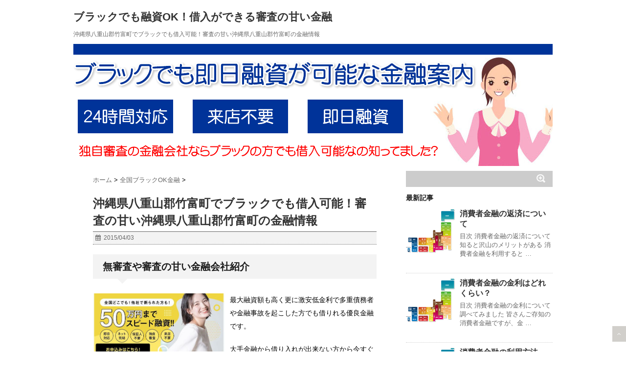

--- FILE ---
content_type: text/html; charset=UTF-8
request_url: https://xn--pckwb0czds04urexhi3c3zi.jp.net/post-0-2966
body_size: 8992
content:
<!DOCTYPE html> <!--[if lt IE 7]><html class="ie6" dir="ltr" lang="ja"> <![endif]--> <!--[if IE 7]><html class="i7" dir="ltr" lang="ja"> <![endif]--> <!--[if IE 8]><html class="ie" dir="ltr" lang="ja"> <![endif]--> <!--[if gt IE 8]><!--><html dir="ltr" lang="ja"> <!--<![endif]--><head><meta charset="UTF-8" /><meta name="viewport" content="width=device-width,initial-scale=1.0,user-scalable=no"><meta name="format-detection" content="telephone=no" /><link rel="alternate" type="application/rss+xml" title="ブラックでも融資OK！借入ができる審査の甘い金融 RSS Feed" href="https://xn--pckwb0czds04urexhi3c3zi.jp.net/feed/" /><link rel="pingback" href="https://xn--pckwb0czds04urexhi3c3zi.jp.net/xmlrpc.php" /><link rel="shortcut icon" href="https://xn--pckwb0czds04urexhi3c3zi.jp.net/wp-content/themes/stinger5ver20141227/images/logo.ico" /><link href="//netdna.bootstrapcdn.com/font-awesome/4.0.3/css/font-awesome.css" rel="stylesheet"> <!--[if lt IE 9]> <script src="http://css3-mediaqueries-js.googlecode.com/svn/trunk/css3-mediaqueries.js"></script> <script src="https://xn--pckwb0czds04urexhi3c3zi.jp.net/wp-content/themes/stinger5ver20141227/js/html5shiv.js"></script> <![endif]--><link media="all" href="https://xn--pckwb0czds04urexhi3c3zi.jp.net/wp-content/cache/autoptimize/css/autoptimize_2b688b5b6c4a0efc9641e99b4eae65f7.css" rel="stylesheet"><link media="screen" href="https://xn--pckwb0czds04urexhi3c3zi.jp.net/wp-content/cache/autoptimize/css/autoptimize_f4f575a65f1c86c2d36bf86fe9472326.css" rel="stylesheet"><title>沖縄県八重山郡竹富町でブラックでも借入可能！審査の甘い沖縄県八重山郡竹富町の金融情報 | ブラックでも融資OK！借入ができる審査の甘い金融</title><meta name="description" content="沖縄県八重山郡竹富町のブラックの方でも安心！ブラックでも借りれる沖縄県八重山郡竹富町の審査の甘い金融で即日融資を受けましょう" /><meta name="robots" content="max-image-preview:large" /><meta name="author" content="admin"/><link rel="canonical" href="https://xn--pckwb0czds04urexhi3c3zi.jp.net/post-0-2966" /><meta name="generator" content="All in One SEO (AIOSEO) 4.9.3" /> <script type="application/ld+json" class="aioseo-schema">{"@context":"https:\/\/schema.org","@graph":[{"@type":"Article","@id":"https:\/\/xn--pckwb0czds04urexhi3c3zi.jp.net\/post-0-2966#article","name":"\u6c96\u7e04\u770c\u516b\u91cd\u5c71\u90e1\u7af9\u5bcc\u753a\u3067\u30d6\u30e9\u30c3\u30af\u3067\u3082\u501f\u5165\u53ef\u80fd\uff01\u5be9\u67fb\u306e\u7518\u3044\u6c96\u7e04\u770c\u516b\u91cd\u5c71\u90e1\u7af9\u5bcc\u753a\u306e\u91d1\u878d\u60c5\u5831 | \u30d6\u30e9\u30c3\u30af\u3067\u3082\u878d\u8cc7OK\uff01\u501f\u5165\u304c\u3067\u304d\u308b\u5be9\u67fb\u306e\u7518\u3044\u91d1\u878d","headline":"\u6c96\u7e04\u770c\u516b\u91cd\u5c71\u90e1\u7af9\u5bcc\u753a\u3067\u30d6\u30e9\u30c3\u30af\u3067\u3082\u501f\u5165\u53ef\u80fd\uff01\u5be9\u67fb\u306e\u7518\u3044\u6c96\u7e04\u770c\u516b\u91cd\u5c71\u90e1\u7af9\u5bcc\u753a\u306e\u91d1\u878d\u60c5\u5831","author":{"@id":"https:\/\/xn--pckwb0czds04urexhi3c3zi.jp.net\/author\/admin\/#author"},"publisher":{"@id":"https:\/\/xn--pckwb0czds04urexhi3c3zi.jp.net\/#organization"},"datePublished":"2015-04-03T11:52:03+09:00","dateModified":"2015-04-03T11:52:03+09:00","inLanguage":"ja","mainEntityOfPage":{"@id":"https:\/\/xn--pckwb0czds04urexhi3c3zi.jp.net\/post-0-2966#webpage"},"isPartOf":{"@id":"https:\/\/xn--pckwb0czds04urexhi3c3zi.jp.net\/post-0-2966#webpage"},"articleSection":"\u5168\u56fd\u30d6\u30e9\u30c3\u30afOK\u91d1\u878d, \u30d6\u30e9\u30c3\u30af, \u5373\u65e5\u878d\u8cc7, \u5be9\u67fb, \u6c96\u7e04\u770c\u516b\u91cd\u5c71\u90e1\u7af9\u5bcc\u753a, \u7518\u3044"},{"@type":"BreadcrumbList","@id":"https:\/\/xn--pckwb0czds04urexhi3c3zi.jp.net\/post-0-2966#breadcrumblist","itemListElement":[{"@type":"ListItem","@id":"https:\/\/xn--pckwb0czds04urexhi3c3zi.jp.net#listItem","position":1,"name":"Home","item":"https:\/\/xn--pckwb0czds04urexhi3c3zi.jp.net","nextItem":{"@type":"ListItem","@id":"https:\/\/xn--pckwb0czds04urexhi3c3zi.jp.net\/blok\/#listItem","name":"\u5168\u56fd\u30d6\u30e9\u30c3\u30afOK\u91d1\u878d"}},{"@type":"ListItem","@id":"https:\/\/xn--pckwb0czds04urexhi3c3zi.jp.net\/blok\/#listItem","position":2,"name":"\u5168\u56fd\u30d6\u30e9\u30c3\u30afOK\u91d1\u878d","item":"https:\/\/xn--pckwb0czds04urexhi3c3zi.jp.net\/blok\/","nextItem":{"@type":"ListItem","@id":"https:\/\/xn--pckwb0czds04urexhi3c3zi.jp.net\/post-0-2966#listItem","name":"\u6c96\u7e04\u770c\u516b\u91cd\u5c71\u90e1\u7af9\u5bcc\u753a\u3067\u30d6\u30e9\u30c3\u30af\u3067\u3082\u501f\u5165\u53ef\u80fd\uff01\u5be9\u67fb\u306e\u7518\u3044\u6c96\u7e04\u770c\u516b\u91cd\u5c71\u90e1\u7af9\u5bcc\u753a\u306e\u91d1\u878d\u60c5\u5831"},"previousItem":{"@type":"ListItem","@id":"https:\/\/xn--pckwb0czds04urexhi3c3zi.jp.net#listItem","name":"Home"}},{"@type":"ListItem","@id":"https:\/\/xn--pckwb0czds04urexhi3c3zi.jp.net\/post-0-2966#listItem","position":3,"name":"\u6c96\u7e04\u770c\u516b\u91cd\u5c71\u90e1\u7af9\u5bcc\u753a\u3067\u30d6\u30e9\u30c3\u30af\u3067\u3082\u501f\u5165\u53ef\u80fd\uff01\u5be9\u67fb\u306e\u7518\u3044\u6c96\u7e04\u770c\u516b\u91cd\u5c71\u90e1\u7af9\u5bcc\u753a\u306e\u91d1\u878d\u60c5\u5831","previousItem":{"@type":"ListItem","@id":"https:\/\/xn--pckwb0czds04urexhi3c3zi.jp.net\/blok\/#listItem","name":"\u5168\u56fd\u30d6\u30e9\u30c3\u30afOK\u91d1\u878d"}}]},{"@type":"Organization","@id":"https:\/\/xn--pckwb0czds04urexhi3c3zi.jp.net\/#organization","name":"\u30d6\u30e9\u30c3\u30af\u3067\u3082\u878d\u8cc7OK\uff01\u501f\u5165\u304c\u3067\u304d\u308b\u5be9\u67fb\u306e\u7518\u3044\u91d1\u878d","description":"\u30d6\u30e9\u30c3\u30af\u3067\u3082\u878d\u8cc7\u3092\u3057\u3066\u304f\u308c\u308b\u5be9\u67fb\u306e\u7518\u3044\u91d1\u878d\u306e\u60c5\u5831\u3092\u7d39\u4ecb\u3001\u30d6\u30e9\u30c3\u30af\u3067\u3082OK\u306a\u306e\u3067\u878d\u8cc7\u3092\u3042\u304d\u3089\u3081\u306a\u3044\u3088\u3046\u306b\u3057\u307e\u3057\u3087\u3046\u3002","url":"https:\/\/xn--pckwb0czds04urexhi3c3zi.jp.net\/"},{"@type":"Person","@id":"https:\/\/xn--pckwb0czds04urexhi3c3zi.jp.net\/author\/admin\/#author","url":"https:\/\/xn--pckwb0czds04urexhi3c3zi.jp.net\/author\/admin\/","name":"admin","image":{"@type":"ImageObject","@id":"https:\/\/xn--pckwb0czds04urexhi3c3zi.jp.net\/post-0-2966#authorImage","url":"https:\/\/secure.gravatar.com\/avatar\/653a50f95cd3323b1eca675a4eaf826b?s=96&d=mm&r=g","width":96,"height":96,"caption":"admin"}},{"@type":"WebPage","@id":"https:\/\/xn--pckwb0czds04urexhi3c3zi.jp.net\/post-0-2966#webpage","url":"https:\/\/xn--pckwb0czds04urexhi3c3zi.jp.net\/post-0-2966","name":"\u6c96\u7e04\u770c\u516b\u91cd\u5c71\u90e1\u7af9\u5bcc\u753a\u3067\u30d6\u30e9\u30c3\u30af\u3067\u3082\u501f\u5165\u53ef\u80fd\uff01\u5be9\u67fb\u306e\u7518\u3044\u6c96\u7e04\u770c\u516b\u91cd\u5c71\u90e1\u7af9\u5bcc\u753a\u306e\u91d1\u878d\u60c5\u5831 | \u30d6\u30e9\u30c3\u30af\u3067\u3082\u878d\u8cc7OK\uff01\u501f\u5165\u304c\u3067\u304d\u308b\u5be9\u67fb\u306e\u7518\u3044\u91d1\u878d","description":"\u6c96\u7e04\u770c\u516b\u91cd\u5c71\u90e1\u7af9\u5bcc\u753a\u306e\u30d6\u30e9\u30c3\u30af\u306e\u65b9\u3067\u3082\u5b89\u5fc3\uff01\u30d6\u30e9\u30c3\u30af\u3067\u3082\u501f\u308a\u308c\u308b\u6c96\u7e04\u770c\u516b\u91cd\u5c71\u90e1\u7af9\u5bcc\u753a\u306e\u5be9\u67fb\u306e\u7518\u3044\u91d1\u878d\u3067\u5373\u65e5\u878d\u8cc7\u3092\u53d7\u3051\u307e\u3057\u3087\u3046","inLanguage":"ja","isPartOf":{"@id":"https:\/\/xn--pckwb0czds04urexhi3c3zi.jp.net\/#website"},"breadcrumb":{"@id":"https:\/\/xn--pckwb0czds04urexhi3c3zi.jp.net\/post-0-2966#breadcrumblist"},"author":{"@id":"https:\/\/xn--pckwb0czds04urexhi3c3zi.jp.net\/author\/admin\/#author"},"creator":{"@id":"https:\/\/xn--pckwb0czds04urexhi3c3zi.jp.net\/author\/admin\/#author"},"datePublished":"2015-04-03T11:52:03+09:00","dateModified":"2015-04-03T11:52:03+09:00"},{"@type":"WebSite","@id":"https:\/\/xn--pckwb0czds04urexhi3c3zi.jp.net\/#website","url":"https:\/\/xn--pckwb0czds04urexhi3c3zi.jp.net\/","name":"\u30d6\u30e9\u30c3\u30af\u3067\u3082\u878d\u8cc7OK\uff01\u501f\u5165\u304c\u3067\u304d\u308b\u5be9\u67fb\u306e\u7518\u3044\u91d1\u878d","description":"\u30d6\u30e9\u30c3\u30af\u3067\u3082\u878d\u8cc7\u3092\u3057\u3066\u304f\u308c\u308b\u5be9\u67fb\u306e\u7518\u3044\u91d1\u878d\u306e\u60c5\u5831\u3092\u7d39\u4ecb\u3001\u30d6\u30e9\u30c3\u30af\u3067\u3082OK\u306a\u306e\u3067\u878d\u8cc7\u3092\u3042\u304d\u3089\u3081\u306a\u3044\u3088\u3046\u306b\u3057\u307e\u3057\u3087\u3046\u3002","inLanguage":"ja","publisher":{"@id":"https:\/\/xn--pckwb0czds04urexhi3c3zi.jp.net\/#organization"}}]}</script> <link rel='dns-prefetch' href='//ajax.googleapis.com' /><link rel='dns-prefetch' href='//s.w.org' /> <script type="text/javascript">window._wpemojiSettings = {"baseUrl":"https:\/\/s.w.org\/images\/core\/emoji\/14.0.0\/72x72\/","ext":".png","svgUrl":"https:\/\/s.w.org\/images\/core\/emoji\/14.0.0\/svg\/","svgExt":".svg","source":{"concatemoji":"https:\/\/xn--pckwb0czds04urexhi3c3zi.jp.net\/wp-includes\/js\/wp-emoji-release.min.js?ver=6.0.11"}};
/*! This file is auto-generated */
!function(e,a,t){var n,r,o,i=a.createElement("canvas"),p=i.getContext&&i.getContext("2d");function s(e,t){var a=String.fromCharCode,e=(p.clearRect(0,0,i.width,i.height),p.fillText(a.apply(this,e),0,0),i.toDataURL());return p.clearRect(0,0,i.width,i.height),p.fillText(a.apply(this,t),0,0),e===i.toDataURL()}function c(e){var t=a.createElement("script");t.src=e,t.defer=t.type="text/javascript",a.getElementsByTagName("head")[0].appendChild(t)}for(o=Array("flag","emoji"),t.supports={everything:!0,everythingExceptFlag:!0},r=0;r<o.length;r++)t.supports[o[r]]=function(e){if(!p||!p.fillText)return!1;switch(p.textBaseline="top",p.font="600 32px Arial",e){case"flag":return s([127987,65039,8205,9895,65039],[127987,65039,8203,9895,65039])?!1:!s([55356,56826,55356,56819],[55356,56826,8203,55356,56819])&&!s([55356,57332,56128,56423,56128,56418,56128,56421,56128,56430,56128,56423,56128,56447],[55356,57332,8203,56128,56423,8203,56128,56418,8203,56128,56421,8203,56128,56430,8203,56128,56423,8203,56128,56447]);case"emoji":return!s([129777,127995,8205,129778,127999],[129777,127995,8203,129778,127999])}return!1}(o[r]),t.supports.everything=t.supports.everything&&t.supports[o[r]],"flag"!==o[r]&&(t.supports.everythingExceptFlag=t.supports.everythingExceptFlag&&t.supports[o[r]]);t.supports.everythingExceptFlag=t.supports.everythingExceptFlag&&!t.supports.flag,t.DOMReady=!1,t.readyCallback=function(){t.DOMReady=!0},t.supports.everything||(n=function(){t.readyCallback()},a.addEventListener?(a.addEventListener("DOMContentLoaded",n,!1),e.addEventListener("load",n,!1)):(e.attachEvent("onload",n),a.attachEvent("onreadystatechange",function(){"complete"===a.readyState&&t.readyCallback()})),(e=t.source||{}).concatemoji?c(e.concatemoji):e.wpemoji&&e.twemoji&&(c(e.twemoji),c(e.wpemoji)))}(window,document,window._wpemojiSettings);</script> <link rel="https://api.w.org/" href="https://xn--pckwb0czds04urexhi3c3zi.jp.net/wp-json/" /><link rel="alternate" type="application/json" href="https://xn--pckwb0czds04urexhi3c3zi.jp.net/wp-json/wp/v2/posts/2966" /><link rel='shortlink' href='https://xn--pckwb0czds04urexhi3c3zi.jp.net/?p=2966' /><link rel="alternate" type="application/json+oembed" href="https://xn--pckwb0czds04urexhi3c3zi.jp.net/wp-json/oembed/1.0/embed?url=https%3A%2F%2Fxn--pckwb0czds04urexhi3c3zi.jp.net%2Fpost-0-2966" /><link rel="alternate" type="text/xml+oembed" href="https://xn--pckwb0czds04urexhi3c3zi.jp.net/wp-json/oembed/1.0/embed?url=https%3A%2F%2Fxn--pckwb0czds04urexhi3c3zi.jp.net%2Fpost-0-2966&#038;format=xml" /><link rel="preload" href="https://xn--pckwb0czds04urexhi3c3zi.jp.net/wp-content/plugins/contact-form-7/includes/js/index.js" as="script"><link rel="preload" href="https://xn--pckwb0czds04urexhi3c3zi.jp.net/wp-content/plugins/table-of-contents-plus/front.min.js" as="script"><link rel="preload" href="http://ajax.googleapis.com/ajax/libs/jquery/1.11.1/jquery.min.js" as="script"><link rel="preload" href="https://xn--pckwb0czds04urexhi3c3zi.jp.net/wp-content/plugins/lazy-load/js/lazy-load.js" as="script"><link rel="preload" href="https://xn--pckwb0czds04urexhi3c3zi.jp.net/wp-content/plugins/lazy-load/js/jquery.sonar.min.js" as="script">  <script async src="https://www.googletagmanager.com/gtag/js?id=UA-205566305-4"></script> <script>window.dataLayer = window.dataLayer || [];
  function gtag(){dataLayer.push(arguments);}
  gtag('js', new Date());

  gtag('config', 'UA-205566305-4');</script> </head><body><div id="wrapper"><header><p class="sitename"><a href="https://xn--pckwb0czds04urexhi3c3zi.jp.net/"> ブラックでも融資OK！借入ができる審査の甘い金融 </a></p><p class="descr"> 沖縄県八重山郡竹富町でブラックでも借入可能！審査の甘い沖縄県八重山郡竹富町の金融情報</p><div id="gazou"><p id="headimg"><img src="https://xn--pckwb0czds04urexhi3c3zi.jp.net/wp-content/uploads/2020/01/head.png" alt="ブラック即日融資ロゴ画像" width="980" height="250" /></p></div></header><div id="content" class="clearfix"><div id="contentInner"><main><article><div class="post"><div id="breadcrumb"><div itemscope itemtype="http://data-vocabulary.org/Breadcrumb"> <a href="https://xn--pckwb0czds04urexhi3c3zi.jp.net" itemprop="url"> <span itemprop="title">ホーム</span> </a> &gt;</div><div itemscope itemtype="http://data-vocabulary.org/Breadcrumb"> <a href="https://xn--pckwb0czds04urexhi3c3zi.jp.net/blok/" itemprop="url"> <span itemprop="title">全国ブラックOK金融</span> </a> &gt;</div></div><section><h1 class="entry-title"> 沖縄県八重山郡竹富町でブラックでも借入可能！審査の甘い沖縄県八重山郡竹富町の金融情報</h1><div class="blogbox"><p><span class="kdate"><i class="fa fa-calendar"></i>&nbsp; <time class="entry-date" datetime="2015-04-03T11:52:03+09:00"> 2015/04/03 </time> &nbsp; </span></p></div><h2>無審査や審査の甘い金融会社紹介</h2><div class="sitedata"><div class="site_img"><a href="https://xn--pckwb0czds04urexhi3c3zi.jp.net/rcom" rel="nofollow"><img src="https://xn--pckwb0czds04urexhi3c3zi.jp.net/wp-content/uploads/2025/11/annai.jpg"></a></div><div class="site_text"><p>最大融資額も高く更に激安低金利で多重債務者や金融事故を起こした方でも借りれる優良金融です。</p><p>大手金融から借り入れが出来ない方から今すぐにお金が必要な方や誰にも知られずに借り入れをしたい方まで融資を受けれます。</p><div class="sitepate_text"><a href="https://xn--pckwb0czds04urexhi3c3zi.jp.net/rcom" rel="nofollow">公式ページはコチラ</a></div></div></div><h2>沖縄県八重山郡竹富町の無審査金融について</h2><p>沖縄県八重山郡竹富町の金融に限らず「無審査」と謳っている沖縄県八重山郡竹富町の金融屋をよく目にしますが、無審査というのは嘘です。</p><p>正確には無審査ではなく「独自審査」になります、独自審査は沖縄県八重山郡竹富町の信用情報などからあなたの情報開示を行わずにその会社の判断で融資を行うということです。</p><p>どういうことかというと、沖縄県八重山郡竹富町で借入をして沖縄県八重山郡竹富町の金融の間ではあなたがブラックになったとします、その場合でもブラックリストを確認せずにその会社判断であなたに融資するということです。</p><p>そんな都合の良い会社があるのかというと、実は皆さんが知らないだけで結構あります、「沖縄八重山郡竹富町のブラックOK金融」や「審査が甘い沖縄八重山郡竹富町の金融屋」というように検索すると以外と多くブラックでも借りれる金融屋が出てきます。</p><p>その中でも沖縄八重山郡竹富町にお住まいなら来店不要で即日融資可能というブラックOKの金融屋をピックアップしましたので参考にしてみてください。</p></section><p class="tagst"><i class="fa fa-tags"></i>&nbsp;- <a href="https://xn--pckwb0czds04urexhi3c3zi.jp.net/blok/" rel="category tag">全国ブラックOK金融</a> <a href="https://xn--pckwb0czds04urexhi3c3zi.jp.net/tag/%e3%83%96%e3%83%a9%e3%83%83%e3%82%af/" rel="tag">ブラック</a>, <a href="https://xn--pckwb0czds04urexhi3c3zi.jp.net/tag/%e5%8d%b3%e6%97%a5%e8%9e%8d%e8%b3%87/" rel="tag">即日融資</a>, <a href="https://xn--pckwb0czds04urexhi3c3zi.jp.net/tag/%e5%af%a9%e6%9f%bb/" rel="tag">審査</a>, <a href="https://xn--pckwb0czds04urexhi3c3zi.jp.net/tag/%e6%b2%96%e7%b8%84%e7%9c%8c%e5%85%ab%e9%87%8d%e5%b1%b1%e9%83%a1%e7%ab%b9%e5%af%8c%e7%94%ba/" rel="tag">沖縄県八重山郡竹富町</a>, <a href="https://xn--pckwb0czds04urexhi3c3zi.jp.net/tag/%e7%94%98%e3%81%84/" rel="tag">甘い</a></p><div style="padding:20px 0px;"><div class="smanone" style="padding-top:10px;"></div></div><h4 class="point"><i class="fa fa-th-list"></i>&nbsp;  関連記事</h4><div id="kanren"><dl class="clearfix"><dt> <a href="https://xn--pckwb0czds04urexhi3c3zi.jp.net/post-0-2832"> <img src="https://xn--pckwb0czds04urexhi3c3zi.jp.net/wp-content/uploads/2020/01/tizu.jpg" alt="no image" title="no image" width="100" height="100" /> </a></dt><dd><h5><a href="https://xn--pckwb0czds04urexhi3c3zi.jp.net/post-0-2832"> 大分県速見郡日出町でブラックでも借入可能！審査の甘い大分県速見郡日出町の金融情報 </a></h5><div class="smanone"><p>大分県速見郡日出町のブラックの方でも安心！ブラックでも借りれる大分県速見郡日出町の審査の甘い金融で即日融資を受けましょう</p></div></dd></dl><dl class="clearfix"><dt> <a href="https://xn--pckwb0czds04urexhi3c3zi.jp.net/post-0-1730"> <img src="https://xn--pckwb0czds04urexhi3c3zi.jp.net/wp-content/uploads/2020/01/tizu.jpg" alt="no image" title="no image" width="100" height="100" /> </a></dt><dd><h5><a href="https://xn--pckwb0czds04urexhi3c3zi.jp.net/post-0-1730"> 山梨県南都留郡山中湖村でブラックでも借入可能！審査の甘い山梨県南都留郡山中湖村の金融情報 </a></h5><div class="smanone"><p>山梨県南都留郡山中湖村のブラックの方でも安心！ブラックでも借りれる山梨県南都留郡山中湖村の審査の甘い金融で即日融資を受けましょう</p></div></dd></dl><dl class="clearfix"><dt> <a href="https://xn--pckwb0czds04urexhi3c3zi.jp.net/post-0-2884"> <img src="https://xn--pckwb0czds04urexhi3c3zi.jp.net/wp-content/uploads/2020/01/tizu.jpg" alt="no image" title="no image" width="100" height="100" /> </a></dt><dd><h5><a href="https://xn--pckwb0czds04urexhi3c3zi.jp.net/post-0-2884"> 鹿児島県志布志市でブラックでも借入可能！審査の甘い鹿児島県志布志市の金融情報 </a></h5><div class="smanone"><p>鹿児島県志布志市のブラックの方でも安心！ブラックでも借りれる鹿児島県志布志市の審査の甘い金融で即日融資を受けましょう</p></div></dd></dl><dl class="clearfix"><dt> <a href="https://xn--pckwb0czds04urexhi3c3zi.jp.net/post-0-2104"> <img src="https://xn--pckwb0czds04urexhi3c3zi.jp.net/wp-content/uploads/2020/01/tizu.jpg" alt="no image" title="no image" width="100" height="100" /> </a></dt><dd><h5><a href="https://xn--pckwb0czds04urexhi3c3zi.jp.net/post-0-2104"> 京都府相楽郡笠置町でブラックでも借入可能！審査の甘い京都府相楽郡笠置町の金融情報 </a></h5><div class="smanone"><p>京都府相楽郡笠置町のブラックの方でも安心！ブラックでも借りれる京都府相楽郡笠置町の審査の甘い金融で即日融資を受けましょう</p></div></dd></dl><dl class="clearfix"><dt> <a href="https://xn--pckwb0czds04urexhi3c3zi.jp.net/post-0-1635"> <img src="https://xn--pckwb0czds04urexhi3c3zi.jp.net/wp-content/uploads/2020/01/tizu.jpg" alt="no image" title="no image" width="100" height="100" /> </a></dt><dd><h5><a href="https://xn--pckwb0czds04urexhi3c3zi.jp.net/post-0-1635"> 富山県でブラックでも借入可能！審査の甘い富山県の金融情報 </a></h5><div class="smanone"><p>富山県のブラックの方でも安心！ブラックでも借りれる富山県の審査の甘い金融で即日融資を受けましょう</p></div></dd></dl><dl class="clearfix"><dt> <a href="https://xn--pckwb0czds04urexhi3c3zi.jp.net/post-0-1178"> <img src="https://xn--pckwb0czds04urexhi3c3zi.jp.net/wp-content/uploads/2020/01/tizu.jpg" alt="no image" title="no image" width="100" height="100" /> </a></dt><dd><h5><a href="https://xn--pckwb0czds04urexhi3c3zi.jp.net/post-0-1178"> 茨城県土浦市でブラックでも借入可能！審査の甘い茨城県土浦市の金融情報 </a></h5><div class="smanone"><p>茨城県土浦市のブラックの方でも安心！ブラックでも借りれる茨城県土浦市の審査の甘い金融で即日融資を受けましょう</p></div></dd></dl><dl class="clearfix"><dt> <a href="https://xn--pckwb0czds04urexhi3c3zi.jp.net/post-0-1846"> <img src="https://xn--pckwb0czds04urexhi3c3zi.jp.net/wp-content/uploads/2020/01/tizu.jpg" alt="no image" title="no image" width="100" height="100" /> </a></dt><dd><h5><a href="https://xn--pckwb0czds04urexhi3c3zi.jp.net/post-0-1846"> 岐阜県本巣市でブラックでも借入可能！審査の甘い岐阜県本巣市の金融情報 </a></h5><div class="smanone"><p>岐阜県本巣市のブラックの方でも安心！ブラックでも借りれる岐阜県本巣市の審査の甘い金融で即日融資を受けましょう</p></div></dd></dl><dl class="clearfix"><dt> <a href="https://xn--pckwb0czds04urexhi3c3zi.jp.net/post-0-1087"> <img src="https://xn--pckwb0czds04urexhi3c3zi.jp.net/wp-content/uploads/2020/01/tizu.jpg" alt="no image" title="no image" width="100" height="100" /> </a></dt><dd><h5><a href="https://xn--pckwb0czds04urexhi3c3zi.jp.net/post-0-1087"> 山形県最上郡大蔵村でブラックでも借入可能！審査の甘い山形県最上郡大蔵村の金融情報 </a></h5><div class="smanone"><p>山形県最上郡大蔵村のブラックの方でも安心！ブラックでも借りれる山形県最上郡大蔵村の審査の甘い金融で即日融資を受けましょう</p></div></dd></dl><dl class="clearfix"><dt> <a href="https://xn--pckwb0czds04urexhi3c3zi.jp.net/post-0-2315"> <img src="https://xn--pckwb0czds04urexhi3c3zi.jp.net/wp-content/uploads/2020/01/tizu.jpg" alt="no image" title="no image" width="100" height="100" /> </a></dt><dd><h5><a href="https://xn--pckwb0czds04urexhi3c3zi.jp.net/post-0-2315"> 和歌山県有田郡でブラックでも借入可能！審査の甘い和歌山県有田郡の金融情報 </a></h5><div class="smanone"><p>和歌山県有田郡のブラックの方でも安心！ブラックでも借りれる和歌山県有田郡の審査の甘い金融で即日融資を受けましょう</p></div></dd></dl><dl class="clearfix"><dt> <a href="https://xn--pckwb0czds04urexhi3c3zi.jp.net/post-0-1685"> <img src="https://xn--pckwb0czds04urexhi3c3zi.jp.net/wp-content/uploads/2020/01/tizu.jpg" alt="no image" title="no image" width="100" height="100" /> </a></dt><dd><h5><a href="https://xn--pckwb0czds04urexhi3c3zi.jp.net/post-0-1685"> 福井県あわら市でブラックでも借入可能！審査の甘い福井県あわら市の金融情報 </a></h5><div class="smanone"><p>福井県あわら市のブラックの方でも安心！ブラックでも借りれる福井県あわら市の審査の甘い金融で即日融資を受けましょう</p></div></dd></dl></div><div class="p-navi clearfix"><dl><dt>PREV</dt><dd><a href="https://xn--pckwb0czds04urexhi3c3zi.jp.net/post-0-2957">沖縄県島尻郡南大東村でブラックでも借入可能！審査の甘い沖縄県島尻郡南大東村の金融情報</a></dd><dt>NEXT</dt><dd><a href="https://xn--pckwb0czds04urexhi3c3zi.jp.net/post-0-2967">沖縄県八重山郡与那国町でブラックでも借入可能！審査の甘い沖縄県八重山郡与那国町の金融情報</a></dd></dl></div></div></article></main></div><aside><div class="ad"></div><div id="search"><form method="get" id="searchform" action="https://xn--pckwb0czds04urexhi3c3zi.jp.net/"> <label class="hidden" for="s"> </label> <input type="text" value=""  name="s" id="s" /> <input type="image" src="https://xn--pckwb0czds04urexhi3c3zi.jp.net/wp-content/themes/stinger5ver20141227/images/search.png" alt="検索" id="searchsubmit"  value="Search" /></form></div><h4 class="menu_underh2">最新記事</h4><div id="kanren"><dl class="clearfix"><dt> <a href="https://xn--pckwb0czds04urexhi3c3zi.jp.net/post-11552-11552"> <img src="https://xn--pckwb0czds04urexhi3c3zi.jp.net/wp-content/uploads/2020/01/tizu.jpg" alt="no image" title="no image" width="100" height="100" /> </a></dt><dd><h5><a href="https://xn--pckwb0czds04urexhi3c3zi.jp.net/post-11552-11552" > 消費者金融の返済について </a></h5><div class="smanone"><p>目次 消費者金融の返済について知ると沢山のメリットがある 消費者金融を利用すると &#8230;</p></div></dd></dl><dl class="clearfix"><dt> <a href="https://xn--pckwb0czds04urexhi3c3zi.jp.net/post-11541-11541"> <img src="https://xn--pckwb0czds04urexhi3c3zi.jp.net/wp-content/uploads/2020/01/tizu.jpg" alt="no image" title="no image" width="100" height="100" /> </a></dt><dd><h5><a href="https://xn--pckwb0czds04urexhi3c3zi.jp.net/post-11541-11541" > 消費者金融の金利はどれくらい？ </a></h5><div class="smanone"><p>目次 消費者金融の金利について調べてみました 皆さんご存知の消費者金融ですが、金 &#8230;</p></div></dd></dl><dl class="clearfix"><dt> <a href="https://xn--pckwb0czds04urexhi3c3zi.jp.net/post-11537-11537"> <img src="https://xn--pckwb0czds04urexhi3c3zi.jp.net/wp-content/uploads/2020/01/tizu.jpg" alt="no image" title="no image" width="100" height="100" /> </a></dt><dd><h5><a href="https://xn--pckwb0czds04urexhi3c3zi.jp.net/post-11537-11537" > 消費者金融の利用方法 </a></h5><div class="smanone"><p>目次 消費者金融の利用方法を詳しく解説 今回の記事は、消費者金融の利用方法を知り &#8230;</p></div></dd></dl><dl class="clearfix"><dt> <a href="https://xn--pckwb0czds04urexhi3c3zi.jp.net/post-11532-11532"> <img src="https://xn--pckwb0czds04urexhi3c3zi.jp.net/wp-content/uploads/2020/01/tizu.jpg" alt="no image" title="no image" width="100" height="100" /> </a></dt><dd><h5><a href="https://xn--pckwb0czds04urexhi3c3zi.jp.net/post-11532-11532" > クレジットカードでキャッシングしてみよう </a></h5><div class="smanone"><p>目次 クレジットカードでのキャッシングについて クレジットカードを持っている人は &#8230;</p></div></dd></dl><dl class="clearfix"><dt> <a href="https://xn--pckwb0czds04urexhi3c3zi.jp.net/post-11526-11526"> <img src="https://xn--pckwb0czds04urexhi3c3zi.jp.net/wp-content/uploads/2020/01/tizu.jpg" alt="no image" title="no image" width="100" height="100" /> </a></dt><dd><h5><a href="https://xn--pckwb0czds04urexhi3c3zi.jp.net/post-11526-11526" > 消費者金融の時効について </a></h5><div class="smanone"><p>目次 消費者金融の借金に時効は適応されるのか？ このサイトを閲覧中の皆さんは、消 &#8230;</p></div></dd></dl></div><div id="mybox"><ul><li><h4 class="menu_underh2">プロフィール</h4><div class="textwidget"><p><img src="https://xn--pckwb0czds04urexhi3c3zi.jp.net/wp-content/uploads/2020/01/profile.jpg" width="100%" /></p><p>はじめましてブラック即日融資.jp.netを運営しております鈴木健一と申します。</p><p>普段は会社員をやっていて会社の給料だけでは家族を養っていけず副業としてブログアフィリエイトをはじめました。</p><p>経験も知識も浅い新参者ではありますが最新の情報をわかりやすく記事にして皆様にお届けしておりますので宜しくお願い致します。</p><p>※当ブログではアフィリエイト広告を利用しています。</p><p><a href="https://xn--pckwb0czds04urexhi3c3zi.jp.net/post-11468-11468">プロフィール詳細</a></p></div></li></ul><ul><li><h4 class="menu_underh2">メニュー</h4><ul><li class="page_item page-item-25"><a href="https://xn--pckwb0czds04urexhi3c3zi.jp.net/sitemap/">サイトマップ</a></li><li class="page_item page-item-11446"><a href="https://xn--pckwb0czds04urexhi3c3zi.jp.net/kanou/">ブラックでも即日融資は可能なのか？</a></li><li class="page_item page-item-11452"><a href="https://xn--pckwb0czds04urexhi3c3zi.jp.net/blackshousya/">ブラックでも即日融資可能な金融情報</a></li><li class="page_item page-item-19"><a href="https://xn--pckwb0czds04urexhi3c3zi.jp.net/blacklist/">ブラックリストについて</a></li><li class="page_item page-item-11432"><a href="https://xn--pckwb0czds04urexhi3c3zi.jp.net/blackhou/">ブラック即日融資について</a></li><li class="page_item page-item-11438"><a href="https://xn--pckwb0czds04urexhi3c3zi.jp.net/kutikomi/">ブラック即日融資の口コミ</a></li><li class="page_item page-item-11460"><a href="https://xn--pckwb0czds04urexhi3c3zi.jp.net/page-11460/">多重債務について</a></li></ul></li></ul><ul><li><h4 class="menu_underh2">カテゴリー</h4><ul><li class="cat-item cat-item-4244"><a href="https://xn--pckwb0czds04urexhi3c3zi.jp.net/blogkizi/">ブログ</a></li><li class="cat-item cat-item-4243"><a href="https://xn--pckwb0czds04urexhi3c3zi.jp.net/profilre/">プロフィール情報</a></li><li class="cat-item cat-item-4240"><a href="https://xn--pckwb0czds04urexhi3c3zi.jp.net/skuti/">全国サラ金口コミ</a></li><li class="cat-item cat-item-2"><a href="https://xn--pckwb0czds04urexhi3c3zi.jp.net/blok/">全国ブラックOK金融</a></li><li class="cat-item cat-item-2306"><a href="https://xn--pckwb0czds04urexhi3c3zi.jp.net/sinsa/">全国無審査金融</a></li><li class="cat-item cat-item-2303"><a href="https://xn--pckwb0czds04urexhi3c3zi.jp.net/kinyu/">全国金融案内</a></li><li class="cat-item cat-item-4238"><a href="https://xn--pckwb0czds04urexhi3c3zi.jp.net/kasig/">全国金貸し業者</a></li></ul></li></ul><ul><li><h4 class="menu_underh2">タグ</h4><div class="tagcloud"><a href="https://xn--pckwb0czds04urexhi3c3zi.jp.net/tag/%e3%82%b5%e3%83%a9%e9%87%91/" class="tag-cloud-link tag-link-4241 tag-link-position-1" style="font-size: 19.695652173913pt;" aria-label="サラ金 (1,964個の項目)">サラ金</a> <a href="https://xn--pckwb0czds04urexhi3c3zi.jp.net/tag/%e3%83%96%e3%83%a9%e3%83%83%e3%82%af/" class="tag-cloud-link tag-link-4 tag-link-position-2" style="font-size: 22pt;" aria-label="ブラック (6,556個の項目)">ブラック</a> <a href="https://xn--pckwb0czds04urexhi3c3zi.jp.net/tag/%e4%bc%8a%e9%81%94%e5%b8%82/" class="tag-cloud-link tag-link-2350 tag-link-position-3" style="font-size: 9.0869565217391pt;" aria-label="伊達市 (6個の項目)">伊達市</a> <a href="https://xn--pckwb0czds04urexhi3c3zi.jp.net/tag/%e5%80%9f%e3%82%8a%e3%82%8c%e3%82%8b/" class="tag-cloud-link tag-link-2308 tag-link-position-4" style="font-size: 19.695652173913pt;" aria-label="借りれる (1,964個の項目)">借りれる</a> <a href="https://xn--pckwb0czds04urexhi3c3zi.jp.net/tag/%e5%8c%97%e6%b5%b7%e9%81%93/" class="tag-cloud-link tag-link-3 tag-link-position-5" style="font-size: 8.7826086956522pt;" aria-label="北海道 (5個の項目)">北海道</a> <a href="https://xn--pckwb0czds04urexhi3c3zi.jp.net/tag/%e5%8d%97%e7%89%a7%e6%9d%91/" class="tag-cloud-link tag-link-2832 tag-link-position-6" style="font-size: 9.0869565217391pt;" aria-label="南牧村 (6個の項目)">南牧村</a> <a href="https://xn--pckwb0czds04urexhi3c3zi.jp.net/tag/%e5%8d%97%e9%83%a8%e7%94%ba/" class="tag-cloud-link tag-link-2536 tag-link-position-7" style="font-size: 9.7391304347826pt;" aria-label="南部町 (9個の項目)">南部町</a> <a href="https://xn--pckwb0czds04urexhi3c3zi.jp.net/tag/%e5%8d%b3%e6%97%a5%e8%9e%8d%e8%b3%87/" class="tag-cloud-link tag-link-5 tag-link-position-8" style="font-size: 20pt;" aria-label="即日融資 (2,296個の項目)">即日融資</a> <a href="https://xn--pckwb0czds04urexhi3c3zi.jp.net/tag/%e5%8f%a3%e3%82%b3%e3%83%9f/" class="tag-cloud-link tag-link-4242 tag-link-position-9" style="font-size: 19.695652173913pt;" aria-label="口コミ (1,964個の項目)">口コミ</a> <a href="https://xn--pckwb0czds04urexhi3c3zi.jp.net/tag/%e5%a4%aa%e5%ad%90%e7%94%ba/" class="tag-cloud-link tag-link-3520 tag-link-position-10" style="font-size: 9.0869565217391pt;" aria-label="太子町 (6個の項目)">太子町</a> <a href="https://xn--pckwb0czds04urexhi3c3zi.jp.net/tag/%e5%af%a9%e6%9f%bb/" class="tag-cloud-link tag-link-6 tag-link-position-11" style="font-size: 20pt;" aria-label="審査 (2,296個の項目)">審査</a> <a href="https://xn--pckwb0czds04urexhi3c3zi.jp.net/tag/%e5%b0%8f%e5%9b%bd%e7%94%ba/" class="tag-cloud-link tag-link-2644 tag-link-position-12" style="font-size: 9.0869565217391pt;" aria-label="小国町 (6個の項目)">小国町</a> <a href="https://xn--pckwb0czds04urexhi3c3zi.jp.net/tag/%e5%b7%9d%e4%b8%8a%e6%9d%91/" class="tag-cloud-link tag-link-2831 tag-link-position-13" style="font-size: 9.0869565217391pt;" aria-label="川上村 (6個の項目)">川上村</a> <a href="https://xn--pckwb0czds04urexhi3c3zi.jp.net/tag/%e5%b7%9d%e5%b4%8e%e7%94%ba/" class="tag-cloud-link tag-link-2563 tag-link-position-14" style="font-size: 9.0869565217391pt;" aria-label="川崎町 (6個の項目)">川崎町</a> <a href="https://xn--pckwb0czds04urexhi3c3zi.jp.net/tag/%e5%b7%9d%e8%a5%bf%e7%94%ba/" class="tag-cloud-link tag-link-2643 tag-link-position-15" style="font-size: 9.0869565217391pt;" aria-label="川西町 (6個の項目)">川西町</a> <a href="https://xn--pckwb0czds04urexhi3c3zi.jp.net/tag/%e5%ba%83%e5%b7%9d%e7%94%ba/" class="tag-cloud-link tag-link-3654 tag-link-position-16" style="font-size: 9.0869565217391pt;" aria-label="広川町 (6個の項目)">広川町</a> <a href="https://xn--pckwb0czds04urexhi3c3zi.jp.net/tag/%e5%ba%9c%e4%b8%ad%e5%b8%82/" class="tag-cloud-link tag-link-2958 tag-link-position-17" style="font-size: 9.0869565217391pt;" aria-label="府中市 (6個の項目)">府中市</a> <a href="https://xn--pckwb0czds04urexhi3c3zi.jp.net/tag/%e6%97%a5%e9%87%8e%e7%94%ba/" class="tag-cloud-link tag-link-3720 tag-link-position-18" style="font-size: 9.0869565217391pt;" aria-label="日野町 (6個の項目)">日野町</a> <a href="https://xn--pckwb0czds04urexhi3c3zi.jp.net/tag/%e6%97%a5%e9%ab%98%e7%94%ba/" class="tag-cloud-link tag-link-2462 tag-link-position-19" style="font-size: 9.0869565217391pt;" aria-label="日高町 (6個の項目)">日高町</a> <a href="https://xn--pckwb0czds04urexhi3c3zi.jp.net/tag/%e6%98%8e%e5%92%8c%e7%94%ba/" class="tag-cloud-link tag-link-3288 tag-link-position-20" style="font-size: 9.0869565217391pt;" aria-label="明和町 (6個の項目)">明和町</a> <a href="https://xn--pckwb0czds04urexhi3c3zi.jp.net/tag/%e6%98%ad%e5%92%8c%e6%9d%91/" class="tag-cloud-link tag-link-2707 tag-link-position-21" style="font-size: 9.0869565217391pt;" aria-label="昭和村 (6個の項目)">昭和村</a> <a href="https://xn--pckwb0czds04urexhi3c3zi.jp.net/tag/%e6%9c%9d%e6%97%a5%e7%94%ba/" class="tag-cloud-link tag-link-2632 tag-link-position-22" style="font-size: 9.7391304347826pt;" aria-label="朝日町 (9個の項目)">朝日町</a> <a href="https://xn--pckwb0czds04urexhi3c3zi.jp.net/tag/%e6%9c%ad%e5%b9%8c%e5%b8%82/" class="tag-cloud-link tag-link-2309 tag-link-position-23" style="font-size: 9.0869565217391pt;" aria-label="札幌市 (6個の項目)">札幌市</a> <a href="https://xn--pckwb0czds04urexhi3c3zi.jp.net/tag/%e6%9c%ad%e5%b9%8c%e5%b8%82%e4%b8%ad%e5%a4%ae%e5%8c%ba/" class="tag-cloud-link tag-link-2310 tag-link-position-24" style="font-size: 8pt;" aria-label="札幌市中央区 (3個の項目)">札幌市中央区</a> <a href="https://xn--pckwb0czds04urexhi3c3zi.jp.net/tag/%e6%9c%ad%e5%b9%8c%e5%b8%82%e5%8c%97%e5%8c%ba/" class="tag-cloud-link tag-link-2311 tag-link-position-25" style="font-size: 8pt;" aria-label="札幌市北区 (3個の項目)">札幌市北区</a> <a href="https://xn--pckwb0czds04urexhi3c3zi.jp.net/tag/%e6%9c%ad%e5%b9%8c%e5%b8%82%e5%8d%97%e5%8c%ba/" class="tag-cloud-link tag-link-2315 tag-link-position-26" style="font-size: 8pt;" aria-label="札幌市南区 (3個の項目)">札幌市南区</a> <a href="https://xn--pckwb0czds04urexhi3c3zi.jp.net/tag/%e6%9c%ad%e5%b9%8c%e5%b8%82%e6%9d%b1%e5%8c%ba/" class="tag-cloud-link tag-link-2312 tag-link-position-27" style="font-size: 8pt;" aria-label="札幌市東区 (3個の項目)">札幌市東区</a> <a href="https://xn--pckwb0czds04urexhi3c3zi.jp.net/tag/%e6%9c%ad%e5%b9%8c%e5%b8%82%e7%99%bd%e7%9f%b3%e5%8c%ba/" class="tag-cloud-link tag-link-2313 tag-link-position-28" style="font-size: 8pt;" aria-label="札幌市白石区 (3個の項目)">札幌市白石区</a> <a href="https://xn--pckwb0czds04urexhi3c3zi.jp.net/tag/%e6%9c%ad%e5%b9%8c%e5%b8%82%e8%b1%8a%e5%b9%b3%e5%8c%ba/" class="tag-cloud-link tag-link-2314 tag-link-position-29" style="font-size: 8pt;" aria-label="札幌市豊平区 (3個の項目)">札幌市豊平区</a> <a href="https://xn--pckwb0czds04urexhi3c3zi.jp.net/tag/%e6%9d%be%e5%89%8d%e7%94%ba/" class="tag-cloud-link tag-link-2356 tag-link-position-30" style="font-size: 9.0869565217391pt;" aria-label="松前町 (6個の項目)">松前町</a> <a href="https://xn--pckwb0czds04urexhi3c3zi.jp.net/tag/%e6%a3%ae%e7%94%ba/" class="tag-cloud-link tag-link-2362 tag-link-position-31" style="font-size: 9.0869565217391pt;" aria-label="森町 (6個の項目)">森町</a> <a href="https://xn--pckwb0czds04urexhi3c3zi.jp.net/tag/%e6%b1%a0%e7%94%b0%e7%94%ba/" class="tag-cloud-link tag-link-2481 tag-link-position-32" style="font-size: 10.217391304348pt;" aria-label="池田町 (12個の項目)">池田町</a> <a href="https://xn--pckwb0czds04urexhi3c3zi.jp.net/tag/%e6%b8%85%e6%b0%b4%e7%94%ba/" class="tag-cloud-link tag-link-2474 tag-link-position-33" style="font-size: 9.0869565217391pt;" aria-label="清水町 (6個の項目)">清水町</a> <a href="https://xn--pckwb0czds04urexhi3c3zi.jp.net/tag/%e7%84%a1%e5%af%a9%e6%9f%bb/" class="tag-cloud-link tag-link-2307 tag-link-position-34" style="font-size: 19.695652173913pt;" aria-label="無審査 (1,964個の項目)">無審査</a> <a href="https://xn--pckwb0czds04urexhi3c3zi.jp.net/tag/%e7%94%98%e3%81%84/" class="tag-cloud-link tag-link-7 tag-link-position-35" style="font-size: 20pt;" aria-label="甘い (2,296個の項目)">甘い</a> <a href="https://xn--pckwb0czds04urexhi3c3zi.jp.net/tag/%e7%be%8e%e6%b5%9c%e7%94%ba/" class="tag-cloud-link tag-link-2786 tag-link-position-36" style="font-size: 9.7391304347826pt;" aria-label="美浜町 (9個の項目)">美浜町</a> <a href="https://xn--pckwb0czds04urexhi3c3zi.jp.net/tag/%e7%be%8e%e9%83%b7%e7%94%ba/" class="tag-cloud-link tag-link-2673 tag-link-position-37" style="font-size: 9.7391304347826pt;" aria-label="美郷町 (9個の項目)">美郷町</a> <a href="https://xn--pckwb0czds04urexhi3c3zi.jp.net/tag/%e7%be%8e%e9%87%8c%e7%94%ba/" class="tag-cloud-link tag-link-2577 tag-link-position-38" style="font-size: 9.7391304347826pt;" aria-label="美里町 (9個の項目)">美里町</a> <a href="https://xn--pckwb0czds04urexhi3c3zi.jp.net/tag/%e8%9e%8d%e8%b3%87/" class="tag-cloud-link tag-link-2304 tag-link-position-39" style="font-size: 20pt;" aria-label="融資 (2,296個の項目)">融資</a> <a href="https://xn--pckwb0czds04urexhi3c3zi.jp.net/tag/%e9%82%a3%e7%8f%82%e5%b7%9d%e7%94%ba/" class="tag-cloud-link tag-link-3213 tag-link-position-40" style="font-size: 9.0869565217391pt;" aria-label="那珂川町 (6個の項目)">那珂川町</a> <a href="https://xn--pckwb0czds04urexhi3c3zi.jp.net/tag/%e9%87%91%e5%b1%b1%e7%94%ba/" class="tag-cloud-link tag-link-2635 tag-link-position-41" style="font-size: 9.0869565217391pt;" aria-label="金山町 (6個の項目)">金山町</a> <a href="https://xn--pckwb0czds04urexhi3c3zi.jp.net/tag/%e9%87%91%e8%9e%8d/" class="tag-cloud-link tag-link-2305 tag-link-position-42" style="font-size: 20pt;" aria-label="金融 (2,296個の項目)">金融</a> <a href="https://xn--pckwb0czds04urexhi3c3zi.jp.net/tag/%e9%87%91%e8%b2%b8%e3%81%97/" class="tag-cloud-link tag-link-4239 tag-link-position-43" style="font-size: 19.695652173913pt;" aria-label="金貸し (1,964個の項目)">金貸し</a> <a href="https://xn--pckwb0czds04urexhi3c3zi.jp.net/tag/%e9%ab%98%e5%b1%b1%e6%9d%91/" class="tag-cloud-link tag-link-2879 tag-link-position-44" style="font-size: 9.0869565217391pt;" aria-label="高山村 (6個の項目)">高山村</a> <a href="https://xn--pckwb0czds04urexhi3c3zi.jp.net/tag/%e9%ab%98%e6%a3%ae%e7%94%ba/" class="tag-cloud-link tag-link-2851 tag-link-position-45" style="font-size: 9.0869565217391pt;" aria-label="高森町 (6個の項目)">高森町</a></div></li></ul><ul><li><h4 class="menu_underh2">アーカイブ</h4><ul><li><a href='https://xn--pckwb0czds04urexhi3c3zi.jp.net/date/2020/03/'>2020年3月</a></li><li><a href='https://xn--pckwb0czds04urexhi3c3zi.jp.net/date/2020/01/'>2020年1月</a></li><li><a href='https://xn--pckwb0czds04urexhi3c3zi.jp.net/date/2019/12/'>2019年12月</a></li><li><a href='https://xn--pckwb0czds04urexhi3c3zi.jp.net/date/2019/11/'>2019年11月</a></li><li><a href='https://xn--pckwb0czds04urexhi3c3zi.jp.net/date/2019/09/'>2019年9月</a></li><li><a href='https://xn--pckwb0czds04urexhi3c3zi.jp.net/date/2019/08/'>2019年8月</a></li><li><a href='https://xn--pckwb0czds04urexhi3c3zi.jp.net/date/2019/07/'>2019年7月</a></li><li><a href='https://xn--pckwb0czds04urexhi3c3zi.jp.net/date/2019/06/'>2019年6月</a></li><li><a href='https://xn--pckwb0czds04urexhi3c3zi.jp.net/date/2019/05/'>2019年5月</a></li><li><a href='https://xn--pckwb0czds04urexhi3c3zi.jp.net/date/2019/04/'>2019年4月</a></li><li><a href='https://xn--pckwb0czds04urexhi3c3zi.jp.net/date/2019/03/'>2019年3月</a></li><li><a href='https://xn--pckwb0czds04urexhi3c3zi.jp.net/date/2016/09/'>2016年9月</a></li><li><a href='https://xn--pckwb0czds04urexhi3c3zi.jp.net/date/2016/08/'>2016年8月</a></li><li><a href='https://xn--pckwb0czds04urexhi3c3zi.jp.net/date/2016/07/'>2016年7月</a></li><li><a href='https://xn--pckwb0czds04urexhi3c3zi.jp.net/date/2016/06/'>2016年6月</a></li><li><a href='https://xn--pckwb0czds04urexhi3c3zi.jp.net/date/2016/05/'>2016年5月</a></li><li><a href='https://xn--pckwb0czds04urexhi3c3zi.jp.net/date/2016/04/'>2016年4月</a></li><li><a href='https://xn--pckwb0czds04urexhi3c3zi.jp.net/date/2016/03/'>2016年3月</a></li><li><a href='https://xn--pckwb0czds04urexhi3c3zi.jp.net/date/2016/02/'>2016年2月</a></li><li><a href='https://xn--pckwb0czds04urexhi3c3zi.jp.net/date/2016/01/'>2016年1月</a></li><li><a href='https://xn--pckwb0czds04urexhi3c3zi.jp.net/date/2015/12/'>2015年12月</a></li><li><a href='https://xn--pckwb0czds04urexhi3c3zi.jp.net/date/2015/11/'>2015年11月</a></li><li><a href='https://xn--pckwb0czds04urexhi3c3zi.jp.net/date/2015/10/'>2015年10月</a></li><li><a href='https://xn--pckwb0czds04urexhi3c3zi.jp.net/date/2015/09/'>2015年9月</a></li><li><a href='https://xn--pckwb0czds04urexhi3c3zi.jp.net/date/2015/08/'>2015年8月</a></li><li><a href='https://xn--pckwb0czds04urexhi3c3zi.jp.net/date/2015/07/'>2015年7月</a></li><li><a href='https://xn--pckwb0czds04urexhi3c3zi.jp.net/date/2015/06/'>2015年6月</a></li><li><a href='https://xn--pckwb0czds04urexhi3c3zi.jp.net/date/2015/05/'>2015年5月</a></li><li><a href='https://xn--pckwb0czds04urexhi3c3zi.jp.net/date/2015/04/'>2015年4月</a></li></ul></li></ul></div><div id="scrollad"></div></aside></div><footer id="footer"><h3> 沖縄県八重山郡竹富町でブラックでも借入可能！審査の甘い沖縄県八重山郡竹富町の金融情報 | ブラックでも融資OK！借入ができる審査の甘い金融</h3><p> ブラックでも融資をしてくれる審査の甘い金融の情報を紹介、ブラックでもOKなので融資をあきらめないようにしましょう。</p><p class="copy">Copyright&copy;
 ブラックでも融資OK！借入ができる審査の甘い金融    ,
 2015    All Rights Reserved.</p></footer></div><div id="page-top"><a href="#wrapper" class="fa fa-angle-up"></a></div>  <script type='text/javascript' id='contact-form-7-js-extra'>var wpcf7 = {"api":{"root":"https:\/\/xn--pckwb0czds04urexhi3c3zi.jp.net\/wp-json\/","namespace":"contact-form-7\/v1"}};</script> <script type='text/javascript' src='http://ajax.googleapis.com/ajax/libs/jquery/1.11.1/jquery.min.js?ver=6.0.11' id='jquery-js'></script> <script type='text/javascript' id='toc-front-js-extra'>var tocplus = {"visibility_show":"show","visibility_hide":"hide","width":"Auto"};</script> <script defer src="https://xn--pckwb0czds04urexhi3c3zi.jp.net/wp-content/cache/autoptimize/js/autoptimize_c7d9020d1ad1c1feb8a4b667fd3926dd.js"></script></body></html>